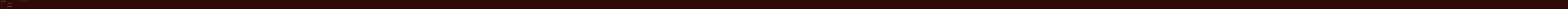

--- FILE ---
content_type: text/html; charset=UTF-8
request_url: https://dirk-haefner.de/termin/koro-konzert-berlin/
body_size: 16226
content:
<!DOCTYPE html>
<html class="no-js" lang="de">
<head>
<meta charset="UTF-8">
<meta name="viewport" content="width=device-width, initial-scale=1.0">
<link rel="pingback" href="https://dirk-haefner.de/xmlrpc.php">
<meta name='robots' content='index, follow, max-image-preview:large, max-snippet:-1, max-video-preview:-1' />

	<!-- This site is optimized with the Yoast SEO plugin v26.7 - https://yoast.com/wordpress/plugins/seo/ -->
	<title>Koro Konzert - Berlin - Dirk Häfner</title>
	<link rel="canonical" href="https://dirk-haefner.de/termin/koro-konzert-berlin/" />
	<meta property="og:locale" content="de_DE" />
	<meta property="og:type" content="article" />
	<meta property="og:title" content="Koro Konzert - Berlin - Dirk Häfner" />
	<meta property="og:url" content="https://dirk-haefner.de/termin/koro-konzert-berlin/" />
	<meta property="og:site_name" content="Dirk Häfner" />
	<meta name="twitter:card" content="summary_large_image" />
	<script type="application/ld+json" class="yoast-schema-graph">{"@context":"https://schema.org","@graph":[{"@type":"WebPage","@id":"https://dirk-haefner.de/termin/koro-konzert-berlin/","url":"https://dirk-haefner.de/termin/koro-konzert-berlin/","name":"Koro Konzert - Berlin - Dirk Häfner","isPartOf":{"@id":"https://dirk-haefner.de/#website"},"datePublished":"2020-08-10T19:23:57+00:00","inLanguage":"de","potentialAction":[{"@type":"ReadAction","target":["https://dirk-haefner.de/termin/koro-konzert-berlin/"]}]},{"@type":"WebSite","@id":"https://dirk-haefner.de/#website","url":"https://dirk-haefner.de/","name":"Dirk Häfner","description":"Dirk Häfner ist Musiker, Komponist und Gitarrist.","potentialAction":[{"@type":"SearchAction","target":{"@type":"EntryPoint","urlTemplate":"https://dirk-haefner.de/?s={search_term_string}"},"query-input":{"@type":"PropertyValueSpecification","valueRequired":true,"valueName":"search_term_string"}}],"inLanguage":"de"}]}</script>
	<!-- / Yoast SEO plugin. -->


<link rel="alternate" type="application/rss+xml" title="Dirk Häfner &raquo; Feed" href="https://dirk-haefner.de/feed/" />
<link rel="alternate" type="application/rss+xml" title="Dirk Häfner &raquo; Kommentar-Feed" href="https://dirk-haefner.de/comments/feed/" />
<link rel="alternate" title="oEmbed (JSON)" type="application/json+oembed" href="https://dirk-haefner.de/wp-json/oembed/1.0/embed?url=https%3A%2F%2Fdirk-haefner.de%2Ftermin%2Fkoro-konzert-berlin%2F" />
<link rel="alternate" title="oEmbed (XML)" type="text/xml+oembed" href="https://dirk-haefner.de/wp-json/oembed/1.0/embed?url=https%3A%2F%2Fdirk-haefner.de%2Ftermin%2Fkoro-konzert-berlin%2F&#038;format=xml" />
<style id='wp-img-auto-sizes-contain-inline-css' type='text/css'>
img:is([sizes=auto i],[sizes^="auto," i]){contain-intrinsic-size:3000px 1500px}
/*# sourceURL=wp-img-auto-sizes-contain-inline-css */
</style>
<style id='wp-emoji-styles-inline-css' type='text/css'>

	img.wp-smiley, img.emoji {
		display: inline !important;
		border: none !important;
		box-shadow: none !important;
		height: 1em !important;
		width: 1em !important;
		margin: 0 0.07em !important;
		vertical-align: -0.1em !important;
		background: none !important;
		padding: 0 !important;
	}
/*# sourceURL=wp-emoji-styles-inline-css */
</style>
<style id='wp-block-library-inline-css' type='text/css'>
:root{--wp-block-synced-color:#7a00df;--wp-block-synced-color--rgb:122,0,223;--wp-bound-block-color:var(--wp-block-synced-color);--wp-editor-canvas-background:#ddd;--wp-admin-theme-color:#007cba;--wp-admin-theme-color--rgb:0,124,186;--wp-admin-theme-color-darker-10:#006ba1;--wp-admin-theme-color-darker-10--rgb:0,107,160.5;--wp-admin-theme-color-darker-20:#005a87;--wp-admin-theme-color-darker-20--rgb:0,90,135;--wp-admin-border-width-focus:2px}@media (min-resolution:192dpi){:root{--wp-admin-border-width-focus:1.5px}}.wp-element-button{cursor:pointer}:root .has-very-light-gray-background-color{background-color:#eee}:root .has-very-dark-gray-background-color{background-color:#313131}:root .has-very-light-gray-color{color:#eee}:root .has-very-dark-gray-color{color:#313131}:root .has-vivid-green-cyan-to-vivid-cyan-blue-gradient-background{background:linear-gradient(135deg,#00d084,#0693e3)}:root .has-purple-crush-gradient-background{background:linear-gradient(135deg,#34e2e4,#4721fb 50%,#ab1dfe)}:root .has-hazy-dawn-gradient-background{background:linear-gradient(135deg,#faaca8,#dad0ec)}:root .has-subdued-olive-gradient-background{background:linear-gradient(135deg,#fafae1,#67a671)}:root .has-atomic-cream-gradient-background{background:linear-gradient(135deg,#fdd79a,#004a59)}:root .has-nightshade-gradient-background{background:linear-gradient(135deg,#330968,#31cdcf)}:root .has-midnight-gradient-background{background:linear-gradient(135deg,#020381,#2874fc)}:root{--wp--preset--font-size--normal:16px;--wp--preset--font-size--huge:42px}.has-regular-font-size{font-size:1em}.has-larger-font-size{font-size:2.625em}.has-normal-font-size{font-size:var(--wp--preset--font-size--normal)}.has-huge-font-size{font-size:var(--wp--preset--font-size--huge)}.has-text-align-center{text-align:center}.has-text-align-left{text-align:left}.has-text-align-right{text-align:right}.has-fit-text{white-space:nowrap!important}#end-resizable-editor-section{display:none}.aligncenter{clear:both}.items-justified-left{justify-content:flex-start}.items-justified-center{justify-content:center}.items-justified-right{justify-content:flex-end}.items-justified-space-between{justify-content:space-between}.screen-reader-text{border:0;clip-path:inset(50%);height:1px;margin:-1px;overflow:hidden;padding:0;position:absolute;width:1px;word-wrap:normal!important}.screen-reader-text:focus{background-color:#ddd;clip-path:none;color:#444;display:block;font-size:1em;height:auto;left:5px;line-height:normal;padding:15px 23px 14px;text-decoration:none;top:5px;width:auto;z-index:100000}html :where(.has-border-color){border-style:solid}html :where([style*=border-top-color]){border-top-style:solid}html :where([style*=border-right-color]){border-right-style:solid}html :where([style*=border-bottom-color]){border-bottom-style:solid}html :where([style*=border-left-color]){border-left-style:solid}html :where([style*=border-width]){border-style:solid}html :where([style*=border-top-width]){border-top-style:solid}html :where([style*=border-right-width]){border-right-style:solid}html :where([style*=border-bottom-width]){border-bottom-style:solid}html :where([style*=border-left-width]){border-left-style:solid}html :where(img[class*=wp-image-]){height:auto;max-width:100%}:where(figure){margin:0 0 1em}html :where(.is-position-sticky){--wp-admin--admin-bar--position-offset:var(--wp-admin--admin-bar--height,0px)}@media screen and (max-width:600px){html :where(.is-position-sticky){--wp-admin--admin-bar--position-offset:0px}}

/*# sourceURL=wp-block-library-inline-css */
</style><style id='global-styles-inline-css' type='text/css'>
:root{--wp--preset--aspect-ratio--square: 1;--wp--preset--aspect-ratio--4-3: 4/3;--wp--preset--aspect-ratio--3-4: 3/4;--wp--preset--aspect-ratio--3-2: 3/2;--wp--preset--aspect-ratio--2-3: 2/3;--wp--preset--aspect-ratio--16-9: 16/9;--wp--preset--aspect-ratio--9-16: 9/16;--wp--preset--color--black: #000000;--wp--preset--color--cyan-bluish-gray: #abb8c3;--wp--preset--color--white: #ffffff;--wp--preset--color--pale-pink: #f78da7;--wp--preset--color--vivid-red: #cf2e2e;--wp--preset--color--luminous-vivid-orange: #ff6900;--wp--preset--color--luminous-vivid-amber: #fcb900;--wp--preset--color--light-green-cyan: #7bdcb5;--wp--preset--color--vivid-green-cyan: #00d084;--wp--preset--color--pale-cyan-blue: #8ed1fc;--wp--preset--color--vivid-cyan-blue: #0693e3;--wp--preset--color--vivid-purple: #9b51e0;--wp--preset--gradient--vivid-cyan-blue-to-vivid-purple: linear-gradient(135deg,rgb(6,147,227) 0%,rgb(155,81,224) 100%);--wp--preset--gradient--light-green-cyan-to-vivid-green-cyan: linear-gradient(135deg,rgb(122,220,180) 0%,rgb(0,208,130) 100%);--wp--preset--gradient--luminous-vivid-amber-to-luminous-vivid-orange: linear-gradient(135deg,rgb(252,185,0) 0%,rgb(255,105,0) 100%);--wp--preset--gradient--luminous-vivid-orange-to-vivid-red: linear-gradient(135deg,rgb(255,105,0) 0%,rgb(207,46,46) 100%);--wp--preset--gradient--very-light-gray-to-cyan-bluish-gray: linear-gradient(135deg,rgb(238,238,238) 0%,rgb(169,184,195) 100%);--wp--preset--gradient--cool-to-warm-spectrum: linear-gradient(135deg,rgb(74,234,220) 0%,rgb(151,120,209) 20%,rgb(207,42,186) 40%,rgb(238,44,130) 60%,rgb(251,105,98) 80%,rgb(254,248,76) 100%);--wp--preset--gradient--blush-light-purple: linear-gradient(135deg,rgb(255,206,236) 0%,rgb(152,150,240) 100%);--wp--preset--gradient--blush-bordeaux: linear-gradient(135deg,rgb(254,205,165) 0%,rgb(254,45,45) 50%,rgb(107,0,62) 100%);--wp--preset--gradient--luminous-dusk: linear-gradient(135deg,rgb(255,203,112) 0%,rgb(199,81,192) 50%,rgb(65,88,208) 100%);--wp--preset--gradient--pale-ocean: linear-gradient(135deg,rgb(255,245,203) 0%,rgb(182,227,212) 50%,rgb(51,167,181) 100%);--wp--preset--gradient--electric-grass: linear-gradient(135deg,rgb(202,248,128) 0%,rgb(113,206,126) 100%);--wp--preset--gradient--midnight: linear-gradient(135deg,rgb(2,3,129) 0%,rgb(40,116,252) 100%);--wp--preset--font-size--small: 13px;--wp--preset--font-size--medium: 20px;--wp--preset--font-size--large: 36px;--wp--preset--font-size--x-large: 42px;--wp--preset--spacing--20: 0.44rem;--wp--preset--spacing--30: 0.67rem;--wp--preset--spacing--40: 1rem;--wp--preset--spacing--50: 1.5rem;--wp--preset--spacing--60: 2.25rem;--wp--preset--spacing--70: 3.38rem;--wp--preset--spacing--80: 5.06rem;--wp--preset--shadow--natural: 6px 6px 9px rgba(0, 0, 0, 0.2);--wp--preset--shadow--deep: 12px 12px 50px rgba(0, 0, 0, 0.4);--wp--preset--shadow--sharp: 6px 6px 0px rgba(0, 0, 0, 0.2);--wp--preset--shadow--outlined: 6px 6px 0px -3px rgb(255, 255, 255), 6px 6px rgb(0, 0, 0);--wp--preset--shadow--crisp: 6px 6px 0px rgb(0, 0, 0);}:where(.is-layout-flex){gap: 0.5em;}:where(.is-layout-grid){gap: 0.5em;}body .is-layout-flex{display: flex;}.is-layout-flex{flex-wrap: wrap;align-items: center;}.is-layout-flex > :is(*, div){margin: 0;}body .is-layout-grid{display: grid;}.is-layout-grid > :is(*, div){margin: 0;}:where(.wp-block-columns.is-layout-flex){gap: 2em;}:where(.wp-block-columns.is-layout-grid){gap: 2em;}:where(.wp-block-post-template.is-layout-flex){gap: 1.25em;}:where(.wp-block-post-template.is-layout-grid){gap: 1.25em;}.has-black-color{color: var(--wp--preset--color--black) !important;}.has-cyan-bluish-gray-color{color: var(--wp--preset--color--cyan-bluish-gray) !important;}.has-white-color{color: var(--wp--preset--color--white) !important;}.has-pale-pink-color{color: var(--wp--preset--color--pale-pink) !important;}.has-vivid-red-color{color: var(--wp--preset--color--vivid-red) !important;}.has-luminous-vivid-orange-color{color: var(--wp--preset--color--luminous-vivid-orange) !important;}.has-luminous-vivid-amber-color{color: var(--wp--preset--color--luminous-vivid-amber) !important;}.has-light-green-cyan-color{color: var(--wp--preset--color--light-green-cyan) !important;}.has-vivid-green-cyan-color{color: var(--wp--preset--color--vivid-green-cyan) !important;}.has-pale-cyan-blue-color{color: var(--wp--preset--color--pale-cyan-blue) !important;}.has-vivid-cyan-blue-color{color: var(--wp--preset--color--vivid-cyan-blue) !important;}.has-vivid-purple-color{color: var(--wp--preset--color--vivid-purple) !important;}.has-black-background-color{background-color: var(--wp--preset--color--black) !important;}.has-cyan-bluish-gray-background-color{background-color: var(--wp--preset--color--cyan-bluish-gray) !important;}.has-white-background-color{background-color: var(--wp--preset--color--white) !important;}.has-pale-pink-background-color{background-color: var(--wp--preset--color--pale-pink) !important;}.has-vivid-red-background-color{background-color: var(--wp--preset--color--vivid-red) !important;}.has-luminous-vivid-orange-background-color{background-color: var(--wp--preset--color--luminous-vivid-orange) !important;}.has-luminous-vivid-amber-background-color{background-color: var(--wp--preset--color--luminous-vivid-amber) !important;}.has-light-green-cyan-background-color{background-color: var(--wp--preset--color--light-green-cyan) !important;}.has-vivid-green-cyan-background-color{background-color: var(--wp--preset--color--vivid-green-cyan) !important;}.has-pale-cyan-blue-background-color{background-color: var(--wp--preset--color--pale-cyan-blue) !important;}.has-vivid-cyan-blue-background-color{background-color: var(--wp--preset--color--vivid-cyan-blue) !important;}.has-vivid-purple-background-color{background-color: var(--wp--preset--color--vivid-purple) !important;}.has-black-border-color{border-color: var(--wp--preset--color--black) !important;}.has-cyan-bluish-gray-border-color{border-color: var(--wp--preset--color--cyan-bluish-gray) !important;}.has-white-border-color{border-color: var(--wp--preset--color--white) !important;}.has-pale-pink-border-color{border-color: var(--wp--preset--color--pale-pink) !important;}.has-vivid-red-border-color{border-color: var(--wp--preset--color--vivid-red) !important;}.has-luminous-vivid-orange-border-color{border-color: var(--wp--preset--color--luminous-vivid-orange) !important;}.has-luminous-vivid-amber-border-color{border-color: var(--wp--preset--color--luminous-vivid-amber) !important;}.has-light-green-cyan-border-color{border-color: var(--wp--preset--color--light-green-cyan) !important;}.has-vivid-green-cyan-border-color{border-color: var(--wp--preset--color--vivid-green-cyan) !important;}.has-pale-cyan-blue-border-color{border-color: var(--wp--preset--color--pale-cyan-blue) !important;}.has-vivid-cyan-blue-border-color{border-color: var(--wp--preset--color--vivid-cyan-blue) !important;}.has-vivid-purple-border-color{border-color: var(--wp--preset--color--vivid-purple) !important;}.has-vivid-cyan-blue-to-vivid-purple-gradient-background{background: var(--wp--preset--gradient--vivid-cyan-blue-to-vivid-purple) !important;}.has-light-green-cyan-to-vivid-green-cyan-gradient-background{background: var(--wp--preset--gradient--light-green-cyan-to-vivid-green-cyan) !important;}.has-luminous-vivid-amber-to-luminous-vivid-orange-gradient-background{background: var(--wp--preset--gradient--luminous-vivid-amber-to-luminous-vivid-orange) !important;}.has-luminous-vivid-orange-to-vivid-red-gradient-background{background: var(--wp--preset--gradient--luminous-vivid-orange-to-vivid-red) !important;}.has-very-light-gray-to-cyan-bluish-gray-gradient-background{background: var(--wp--preset--gradient--very-light-gray-to-cyan-bluish-gray) !important;}.has-cool-to-warm-spectrum-gradient-background{background: var(--wp--preset--gradient--cool-to-warm-spectrum) !important;}.has-blush-light-purple-gradient-background{background: var(--wp--preset--gradient--blush-light-purple) !important;}.has-blush-bordeaux-gradient-background{background: var(--wp--preset--gradient--blush-bordeaux) !important;}.has-luminous-dusk-gradient-background{background: var(--wp--preset--gradient--luminous-dusk) !important;}.has-pale-ocean-gradient-background{background: var(--wp--preset--gradient--pale-ocean) !important;}.has-electric-grass-gradient-background{background: var(--wp--preset--gradient--electric-grass) !important;}.has-midnight-gradient-background{background: var(--wp--preset--gradient--midnight) !important;}.has-small-font-size{font-size: var(--wp--preset--font-size--small) !important;}.has-medium-font-size{font-size: var(--wp--preset--font-size--medium) !important;}.has-large-font-size{font-size: var(--wp--preset--font-size--large) !important;}.has-x-large-font-size{font-size: var(--wp--preset--font-size--x-large) !important;}
/*# sourceURL=global-styles-inline-css */
</style>

<style id='classic-theme-styles-inline-css' type='text/css'>
/*! This file is auto-generated */
.wp-block-button__link{color:#fff;background-color:#32373c;border-radius:9999px;box-shadow:none;text-decoration:none;padding:calc(.667em + 2px) calc(1.333em + 2px);font-size:1.125em}.wp-block-file__button{background:#32373c;color:#fff;text-decoration:none}
/*# sourceURL=/wp-includes/css/classic-themes.min.css */
</style>
<link rel='stylesheet' id='x-stack-css' href='https://dirk-haefner.de/wp-content/themes/pro/framework/dist/css/site/stacks/ethos.css?ver=6.4.1' type='text/css' media='all' />
<link rel='stylesheet' id='x-child-css' href='https://dirk-haefner.de/wp-content/themes/pro-child/style.css?ver=6.4.1' type='text/css' media='all' />
<link rel='stylesheet' id='the-grid-css' href='https://dirk-haefner.de/wp-content/plugins/the-grid/frontend/assets/css/the-grid.min.css?ver=2.8.0' type='text/css' media='all' />
<style id='the-grid-inline-css' type='text/css'>
.tolb-holder{background:rgba(0,0,0,0.8)}.tolb-holder .tolb-close,.tolb-holder .tolb-title,.tolb-holder .tolb-counter,.tolb-holder .tolb-next i,.tolb-holder .tolb-prev i{color:#ffffff}.tolb-holder .tolb-load{border-color:rgba(1,0,0,0.2);border-left:3px solid #ffffff}
.to-heart-icon,.to-heart-icon svg,.to-post-like,.to-post-like .to-like-count{position:relative;display:inline-block}.to-post-like{width:auto;cursor:pointer;font-weight:400}.to-heart-icon{float:left;margin:0 4px 0 0}.to-heart-icon svg{overflow:visible;width:15px;height:14px}.to-heart-icon g{-webkit-transform:scale(1);transform:scale(1)}.to-heart-icon path{-webkit-transform:scale(1);transform:scale(1);transition:fill .4s ease,stroke .4s ease}.no-liked .to-heart-icon path{fill:#999;stroke:#999}.empty-heart .to-heart-icon path{fill:transparent!important;stroke:#999}.liked .to-heart-icon path,.to-heart-icon svg:hover path{fill:#ff6863!important;stroke:#ff6863!important}@keyframes heartBeat{0%{transform:scale(1)}20%{transform:scale(.8)}30%{transform:scale(.95)}45%{transform:scale(.75)}50%{transform:scale(.85)}100%{transform:scale(.9)}}@-webkit-keyframes heartBeat{0%,100%,50%{-webkit-transform:scale(1)}20%{-webkit-transform:scale(.8)}30%{-webkit-transform:scale(.95)}45%{-webkit-transform:scale(.75)}}.heart-pulse g{-webkit-animation-name:heartBeat;animation-name:heartBeat;-webkit-animation-duration:1s;animation-duration:1s;-webkit-animation-iteration-count:infinite;animation-iteration-count:infinite;-webkit-transform-origin:50% 50%;transform-origin:50% 50%}.to-post-like a{color:inherit!important;fill:inherit!important;stroke:inherit!important}
/*# sourceURL=the-grid-inline-css */
</style>
<style id='cs-inline-css' type='text/css'>
@media (min-width:1200px){.x-hide-xl{display:none !important;}}@media (min-width:979px) and (max-width:1199.98px){.x-hide-lg{display:none !important;}}@media (min-width:767px) and (max-width:978.98px){.x-hide-md{display:none !important;}}@media (min-width:480px) and (max-width:766.98px){.x-hide-sm{display:none !important;}}@media (max-width:479.98px){.x-hide-xs{display:none !important;}} a,h1 a:hover,h2 a:hover,h3 a:hover,h4 a:hover,h5 a:hover,h6 a:hover,.x-breadcrumb-wrap a:hover,.x-comment-author a:hover,.x-comment-time:hover,.p-meta > span > a:hover,.format-link .link a:hover,.x-main .widget ul li a:hover,.x-main .widget ol li a:hover,.x-main .widget_tag_cloud .tagcloud a:hover,.x-sidebar .widget ul li a:hover,.x-sidebar .widget ol li a:hover,.x-sidebar .widget_tag_cloud .tagcloud a:hover,.x-portfolio .entry-extra .x-ul-tags li a:hover{color:rgba(255,255,255,0.5);}a:hover{color:rgb(255,255,255);}a.x-img-thumbnail:hover{border-color:rgba(255,255,255,0.5);}.x-main{width:72%;}.x-sidebar{width:calc( 100% - 72%);}.x-post-slider-archive-active .x-container.main:not(.x-row):not(.x-grid):before{top:0;}.x-content-sidebar-active .x-container.main:not(.x-row):not(.x-grid):before{right:calc( 100% - 72%);}.x-sidebar-content-active .x-container.main:not(.x-row):not(.x-grid):before{left:calc( 100% - 72%);}.x-full-width-active .x-container.main:not(.x-row):not(.x-grid):before{left:-5000em;}.h-landmark,.x-main .h-widget,.x-main .h-widget a.rsswidget,.x-main .h-widget a.rsswidget:hover,.x-main .widget.widget_pages .current_page_item a,.x-main .widget.widget_nav_menu .current-menu-item a,.x-main .widget.widget_pages .current_page_item a:hover,.x-main .widget.widget_nav_menu .current-menu-item a:hover,.x-sidebar .h-widget,.x-sidebar .h-widget a.rsswidget,.x-sidebar .h-widget a.rsswidget:hover,.x-sidebar .widget.widget_pages .current_page_item a,.x-sidebar .widget.widget_nav_menu .current-menu-item a,.x-sidebar .widget.widget_pages .current_page_item a:hover,.x-sidebar .widget.widget_nav_menu .current-menu-item a:hover{color:rgb(255,255,255);}.x-main .widget,.x-main .widget a,.x-main .widget ul li a,.x-main .widget ol li a,.x-main .widget_tag_cloud .tagcloud a,.x-main .widget_product_tag_cloud .tagcloud a,.x-main .widget a:hover,.x-main .widget ul li a:hover,.x-main .widget ol li a:hover,.x-main .widget_tag_cloud .tagcloud a:hover,.x-main .widget_product_tag_cloud .tagcloud a:hover,.x-main .widget_shopping_cart .buttons .button,.x-main .widget_price_filter .price_slider_amount .button,.x-sidebar .widget,.x-sidebar .widget a,.x-sidebar .widget ul li a,.x-sidebar .widget ol li a,.x-sidebar .widget_tag_cloud .tagcloud a,.x-sidebar .widget_product_tag_cloud .tagcloud a,.x-sidebar .widget a:hover,.x-sidebar .widget ul li a:hover,.x-sidebar .widget ol li a:hover,.x-sidebar .widget_tag_cloud .tagcloud a:hover,.x-sidebar .widget_product_tag_cloud .tagcloud a:hover,.x-sidebar .widget_shopping_cart .buttons .button,.x-sidebar .widget_price_filter .price_slider_amount .button{color:rgb(255,255,255);}.x-main .h-widget,.x-main .widget.widget_pages .current_page_item,.x-main .widget.widget_nav_menu .current-menu-item,.x-sidebar .h-widget,.x-sidebar .widget.widget_pages .current_page_item,.x-sidebar .widget.widget_nav_menu .current-menu-item{border-color:rgb(255,255,255);}.x-post-slider{height:425px;}.archive .x-post-slider{height:425px;}.x-post-slider .x-post-slider-entry{padding-bottom:425px;}.archive .x-post-slider .x-post-slider-entry{padding-bottom:425px;}.format-link .link a,.x-portfolio .entry-extra .x-ul-tags li a{color:rgb(255,255,255);}.p-meta > span > a,.x-nav-articles a,.entry-top-navigation .entry-parent,.option-set .x-index-filters,.option-set .x-portfolio-filters,.option-set .x-index-filters-menu >li >a:hover,.option-set .x-index-filters-menu >li >a.selected,.option-set .x-portfolio-filters-menu > li > a:hover,.option-set .x-portfolio-filters-menu > li > a.selected{color:rgb(255,255,255);}.x-nav-articles a,.entry-top-navigation .entry-parent,.option-set .x-index-filters,.option-set .x-portfolio-filters,.option-set .x-index-filters i,.option-set .x-portfolio-filters i{border-color:rgb(255,255,255);}.x-nav-articles a:hover,.entry-top-navigation .entry-parent:hover,.option-set .x-index-filters:hover i,.option-set .x-portfolio-filters:hover i{background-color:rgb(255,255,255);}@media (max-width:978.98px){.x-content-sidebar-active .x-container.main:not(.x-row):not(.x-grid):before,.x-sidebar-content-active .x-container.main:not(.x-row):not(.x-grid):before{left:-5000em;}body .x-main .widget,body .x-main .widget a,body .x-main .widget a:hover,body .x-main .widget ul li a,body .x-main .widget ol li a,body .x-main .widget ul li a:hover,body .x-main .widget ol li a:hover,body .x-sidebar .widget,body .x-sidebar .widget a,body .x-sidebar .widget a:hover,body .x-sidebar .widget ul li a,body .x-sidebar .widget ol li a,body .x-sidebar .widget ul li a:hover,body .x-sidebar .widget ol li a:hover{color:rgb(255,255,255);}body .x-main .h-widget,body .x-main .widget.widget_pages .current_page_item a,body .x-main .widget.widget_nav_menu .current-menu-item a,body .x-main .widget.widget_pages .current_page_item a:hover,body .x-main .widget.widget_nav_menu .current-menu-item a:hover,body .x-sidebar .h-widget,body .x-sidebar .widget.widget_pages .current_page_item a,body .x-sidebar .widget.widget_nav_menu .current-menu-item a,body .x-sidebar .widget.widget_pages .current_page_item a:hover,body .x-sidebar .widget.widget_nav_menu .current-menu-item a:hover{color:rgb(255,255,255);}body .x-main .h-widget,body .x-main .widget.widget_pages .current_page_item,body .x-main .widget.widget_nav_menu .current-menu-item,body .x-sidebar .h-widget,body .x-sidebar .widget.widget_pages .current_page_item,body .x-sidebar .widget.widget_nav_menu .current-menu-item{border-color:rgb(255,255,255);}}@media (max-width:766.98px){.x-post-slider,.archive .x-post-slider{height:auto !important;}.x-post-slider .x-post-slider-entry,.archive .x-post-slider .x-post-slider-entry{padding-bottom:65% !important;}}html{font-size:14px;}@media (min-width:479px){html{font-size:14px;}}@media (min-width:766px){html{font-size:14px;}}@media (min-width:978px){html{font-size:14px;}}@media (min-width:1199px){html{font-size:14px;}}body{font-style:normal;font-weight:400;color:rgb(255,255,255);background-color:#300a09;}.w-b{font-weight:400 !important;}h1,h2,h3,h4,h5,h6,.h1,.h2,.h3,.h4,.h5,.h6{font-family:inherit;font-style:normal;font-weight:700;}h1,.h1{letter-spacing:-0.035em;}h2,.h2{letter-spacing:-0.035em;}h3,.h3{letter-spacing:-0.035em;}h4,.h4{letter-spacing:-0.035em;}h5,.h5{letter-spacing:-0.035em;}h6,.h6{letter-spacing:-0.035em;}.w-h{font-weight:700 !important;}.x-container.width{width:90%;}.x-container.max{max-width:1200px;}.x-bar-content.x-container.width{flex-basis:90%;}.x-main.full{float:none;display:block;width:auto;}@media (max-width:978.98px){.x-main.full,.x-main.left,.x-main.right,.x-sidebar.left,.x-sidebar.right{float:none;display:block;width:auto !important;}}.entry-header,.entry-content{font-size:1rem;}body,input,button,select,textarea{font-family:inherit;}h1,h2,h3,h4,h5,h6,.h1,.h2,.h3,.h4,.h5,.h6,h1 a,h2 a,h3 a,h4 a,h5 a,h6 a,.h1 a,.h2 a,.h3 a,.h4 a,.h5 a,.h6 a,blockquote{color:rgb(255,255,255);}.cfc-h-tx{color:rgb(255,255,255) !important;}.cfc-h-bd{border-color:rgb(255,255,255) !important;}.cfc-h-bg{background-color:rgb(255,255,255) !important;}.cfc-b-tx{color:rgb(255,255,255) !important;}.cfc-b-bd{border-color:rgb(255,255,255) !important;}.cfc-b-bg{background-color:rgb(255,255,255) !important;}.x-btn,.button,[type="submit"]{color:#300a09;border-color:rgb(93,78,78);background-color:rgb(93,78,78);text-shadow:0 0.075em 0.075em rgba(0,0,0,0.5);border-radius:0.25em;}.x-btn:hover,.button:hover,[type="submit"]:hover{color:#300a09;border-color:rgba(93,78,78,0.8);background-color:rgba(93,78,78,0.8);text-shadow:0 0.075em 0.075em rgba(0,0,0,0.5);}.x-btn.x-btn-real,.x-btn.x-btn-real:hover{margin-bottom:0.25em;text-shadow:0 0.075em 0.075em rgba(0,0,0,0.65);}.x-btn.x-btn-real{box-shadow:0 0.25em 0 0 #a71000,0 4px 9px rgba(0,0,0,0.75);}.x-btn.x-btn-real:hover{box-shadow:0 0.25em 0 0 #a71000,0 4px 9px rgba(0,0,0,0.75);}.x-btn.x-btn-flat,.x-btn.x-btn-flat:hover{margin-bottom:0;text-shadow:0 0.075em 0.075em rgba(0,0,0,0.65);box-shadow:none;}.x-btn.x-btn-transparent,.x-btn.x-btn-transparent:hover{margin-bottom:0;border-width:3px;text-shadow:none;text-transform:uppercase;background-color:transparent;box-shadow:none;}.bg .mejs-container,.x-video .mejs-container{position:unset !important;} @font-face{font-family:'FontAwesomePro';font-style:normal;font-weight:900;font-display:block;src:url('https://dirk-haefner.de/wp-content/themes/pro/cornerstone/assets/fonts/fa-solid-900.woff2?ver=6.4.2') format('woff2'),url('https://dirk-haefner.de/wp-content/themes/pro/cornerstone/assets/fonts/fa-solid-900.ttf?ver=6.4.2') format('truetype');}[data-x-fa-pro-icon]{font-family:"FontAwesomePro" !important;}[data-x-fa-pro-icon]:before{content:attr(data-x-fa-pro-icon);}[data-x-icon],[data-x-icon-o],[data-x-icon-l],[data-x-icon-s],[data-x-icon-b],[data-x-icon-sr],[data-x-icon-ss],[data-x-icon-sl],[data-x-fa-pro-icon],[class*="cs-fa-"]{display:inline-block;font-style:normal;font-weight:400;text-decoration:inherit;text-rendering:auto;-webkit-font-smoothing:antialiased;-moz-osx-font-smoothing:grayscale;}[data-x-icon].left,[data-x-icon-o].left,[data-x-icon-l].left,[data-x-icon-s].left,[data-x-icon-b].left,[data-x-icon-sr].left,[data-x-icon-ss].left,[data-x-icon-sl].left,[data-x-fa-pro-icon].left,[class*="cs-fa-"].left{margin-right:0.5em;}[data-x-icon].right,[data-x-icon-o].right,[data-x-icon-l].right,[data-x-icon-s].right,[data-x-icon-b].right,[data-x-icon-sr].right,[data-x-icon-ss].right,[data-x-icon-sl].right,[data-x-fa-pro-icon].right,[class*="cs-fa-"].right{margin-left:0.5em;}[data-x-icon]:before,[data-x-icon-o]:before,[data-x-icon-l]:before,[data-x-icon-s]:before,[data-x-icon-b]:before,[data-x-icon-sr]:before,[data-x-icon-ss]:before,[data-x-icon-sl]:before,[data-x-fa-pro-icon]:before,[class*="cs-fa-"]:before{line-height:1;}@font-face{font-family:'FontAwesome';font-style:normal;font-weight:900;font-display:block;src:url('https://dirk-haefner.de/wp-content/themes/pro/cornerstone/assets/fonts/fa-solid-900.woff2?ver=6.4.2') format('woff2'),url('https://dirk-haefner.de/wp-content/themes/pro/cornerstone/assets/fonts/fa-solid-900.ttf?ver=6.4.2') format('truetype');}[data-x-icon],[data-x-icon-s],[data-x-icon][class*="cs-fa-"]{font-family:"FontAwesome" !important;font-weight:900;}[data-x-icon]:before,[data-x-icon][class*="cs-fa-"]:before{content:attr(data-x-icon);}[data-x-icon-s]:before{content:attr(data-x-icon-s);}@font-face{font-family:'FontAwesomeRegular';font-style:normal;font-weight:400;font-display:block;src:url('https://dirk-haefner.de/wp-content/themes/pro/cornerstone/assets/fonts/fa-regular-400.woff2?ver=6.4.2') format('woff2'),url('https://dirk-haefner.de/wp-content/themes/pro/cornerstone/assets/fonts/fa-regular-400.ttf?ver=6.4.2') format('truetype');}@font-face{font-family:'FontAwesomePro';font-style:normal;font-weight:400;font-display:block;src:url('https://dirk-haefner.de/wp-content/themes/pro/cornerstone/assets/fonts/fa-regular-400.woff2?ver=6.4.2') format('woff2'),url('https://dirk-haefner.de/wp-content/themes/pro/cornerstone/assets/fonts/fa-regular-400.ttf?ver=6.4.2') format('truetype');}[data-x-icon-o]{font-family:"FontAwesomeRegular" !important;}[data-x-icon-o]:before{content:attr(data-x-icon-o);}@font-face{font-family:'FontAwesomeLight';font-style:normal;font-weight:300;font-display:block;src:url('https://dirk-haefner.de/wp-content/themes/pro/cornerstone/assets/fonts/fa-light-300.woff2?ver=6.4.2') format('woff2'),url('https://dirk-haefner.de/wp-content/themes/pro/cornerstone/assets/fonts/fa-light-300.ttf?ver=6.4.2') format('truetype');}@font-face{font-family:'FontAwesomePro';font-style:normal;font-weight:300;font-display:block;src:url('https://dirk-haefner.de/wp-content/themes/pro/cornerstone/assets/fonts/fa-light-300.woff2?ver=6.4.2') format('woff2'),url('https://dirk-haefner.de/wp-content/themes/pro/cornerstone/assets/fonts/fa-light-300.ttf?ver=6.4.2') format('truetype');}[data-x-icon-l]{font-family:"FontAwesomeLight" !important;font-weight:300;}[data-x-icon-l]:before{content:attr(data-x-icon-l);}@font-face{font-family:'FontAwesomeBrands';font-style:normal;font-weight:normal;font-display:block;src:url('https://dirk-haefner.de/wp-content/themes/pro/cornerstone/assets/fonts/fa-brands-400.woff2?ver=6.4.2') format('woff2'),url('https://dirk-haefner.de/wp-content/themes/pro/cornerstone/assets/fonts/fa-brands-400.ttf?ver=6.4.2') format('truetype');}[data-x-icon-b]{font-family:"FontAwesomeBrands" !important;}[data-x-icon-b]:before{content:attr(data-x-icon-b);}.widget.widget_rss li .rsswidget:before{content:"\f35d";padding-right:0.4em;font-family:"FontAwesome";} .mxk-0.x-bar{height:6em;}.mxk-0 .x-bar-content{flex-direction:row;justify-content:center;height:6em;}.mxk-0.x-bar-space{height:6em;}.mxk-1.x-bar{border-top-width:0;border-right-width:0;border-bottom-width:0;border-left-width:0;font-size:16px;background-color:#300a09;z-index:9999;}.mxk-1 .x-bar-content{align-items:center;flex-grow:0;flex-shrink:1;flex-basis:100%;}.mxk-1.x-bar-outer-spacers:after,.mxk-1.x-bar-outer-spacers:before{flex-basis:2rem;width:2rem!important;height:2rem;}.mxk-1.x-bar-space{font-size:16px;}.mxk-2.x-bar{width:300px;}.mxk-2 .x-bar-content{flex-direction:column;justify-content:space-between;width:300px;}.mxk-2.x-bar-space{width:300px;flex-basis:300px;}.mxk-3.x-bar-container{flex-direction:row;align-items:center;flex-grow:1;flex-shrink:0;flex-basis:0%;}.mxk-4.x-bar-container{justify-content:space-between;}.mxk-5.x-bar-container{border-top-width:0;border-right-width:0;border-bottom-width:0;border-left-width:0;font-size:1em;z-index:auto;}.mxk-6.x-bar-container{justify-content:flex-end;}.mxk-7.x-bar-container{flex-direction:column;flex-grow:0;flex-shrink:1;flex-basis:auto;margin-top:0px;margin-right:0px;margin-bottom:0px;margin-left:100px;}.mxk-8.x-bar-container{justify-content:flex-start;align-items:flex-start;}.mxk-9.x-bar-container{align-items:flex-end;}.mxk-a.x-image{font-size:1em;border-top-width:0;border-right-width:0;border-bottom-width:0;border-left-width:0;}.mxk-c.x-image{padding-top:0px;padding-right:0px;padding-bottom:45px;padding-left:0px;}.mxk-d.x-anchor {width:3em;height:3em;}.mxk-d.x-anchor .x-anchor-content {justify-content:flex-end;}.mxk-d.x-anchor .x-graphic-icon {font-size:1.25em;}.mxk-d.x-anchor .x-graphic-icon > svg{fill:rgba(0,0,0,1);}.mxk-d.x-anchor:hover .x-graphic-icon > svg,.mxk-d.x-anchor[class*="active"] .x-graphic-icon > svg,[data-x-effect-provider*="colors"]:hover .mxk-d.x-anchor .x-graphic-icon > svg {fill:rgba(0,0,0,0.5);}.mxk-d.x-anchor:hover .x-graphic-icon,.mxk-d.x-anchor[class*="active"] .x-graphic-icon,[data-x-effect-provider*="colors"]:hover .mxk-d.x-anchor .x-graphic-icon {color:rgba(0,0,0,0.5);}.mxk-d.x-anchor .x-toggle {color:rgb(255,255,255);}.mxk-d.x-anchor:hover .x-toggle,.mxk-d.x-anchor[class*="active"] .x-toggle,[data-x-effect-provider*="colors"]:hover .mxk-d.x-anchor .x-toggle {color:rgba(255,255,255,0.5);}.mxk-d.x-anchor .x-toggle-burger {width:10em;margin-top:3em;margin-right:0;margin-bottom:3em;margin-left:0;font-size:3px;}.mxk-d.x-anchor .x-toggle-burger-bun-t {transform:translate3d(0,calc(3em * -1),0);}.mxk-d.x-anchor .x-toggle-burger-bun-b {transform:translate3d(0,3em,0);}.mxk-f.x-anchor {border-top-width:0;border-right-width:0;border-bottom-width:0;border-left-width:0;}.mxk-f.x-anchor .x-anchor-content {flex-direction:row;align-items:center;}.mxk-g.x-anchor {font-size:1em;}.mxk-h.x-anchor {background-color:transparent;}.mxk-h.x-anchor .x-graphic-icon {width:auto;border-top-width:0;border-right-width:0;border-bottom-width:0;border-left-width:0;}.mxk-h.x-anchor .x-graphic-icon > svg{filter:drop-shadow(!0px 0px 0px transparent);}.mxk-h.x-anchor:hover .x-graphic-icon > svg,.mxk-h.x-anchor[class*="active"] .x-graphic-icon > svg,[data-x-effect-provider*="colors"]:hover .mxk-h.x-anchor .x-graphic-icon > svg {filter:drop-shadow(!0px 0px 0px );}.mxk-j.x-anchor {max-width:18em;font-size:calc(16px + 3vmin);}.mxk-j.x-anchor .x-anchor-content {padding-top:20px;padding-right:0px;padding-bottom:20px;padding-left:0px;}.mxk-j.x-anchor .x-anchor-text-primary {color:rgb(255,255,255);}.mxk-j.x-anchor:hover .x-anchor-text-primary,.mxk-j.x-anchor[class*="active"] .x-anchor-text-primary,[data-x-effect-provider*="colors"]:hover .mxk-j.x-anchor .x-anchor-text-primary {color:rgba(255,255,255,0.5);}.mxk-j.x-anchor,.mxk-j.x-anchor :not([data-x-particle]) {transition-duration:222ms;}.mxk-k.x-anchor .x-anchor-content {justify-content:center;}.mxk-m.x-anchor .x-anchor-text-primary {font-family:inherit;font-style:normal;font-weight:600;line-height:1;}.mxk-n.x-anchor .x-anchor-text-primary {font-size:14px;}.mxk-o.x-anchor {width:2.75em;height:2.75em;}.mxk-o.x-anchor .x-graphic-icon > svg{fill:rgb(93,78,78);}.mxk-o.x-anchor:hover .x-graphic-icon > svg,.mxk-o.x-anchor[class*="active"] .x-graphic-icon > svg,[data-x-effect-provider*="colors"]:hover .mxk-o.x-anchor .x-graphic-icon > svg {fill:rgb(255,255,255);}.mxk-o.x-anchor:hover .x-graphic-icon,.mxk-o.x-anchor[class*="active"] .x-graphic-icon,[data-x-effect-provider*="colors"]:hover .mxk-o.x-anchor .x-graphic-icon {color:rgb(255,255,255);}.mxk-p.x-anchor {margin-top:0px;margin-right:5px;margin-bottom:0px;margin-left:5px;}.mxk-p.x-anchor .x-graphic-icon {font-size:40px;}.mxk-q.x-anchor .x-graphic-icon {font-size:34px;}.mxk-r.x-anchor .x-anchor-content {padding-top:0.75em;padding-bottom:0.75em;}.mxk-s.x-anchor .x-anchor-content {padding-right:25px;}.mxk-t.x-anchor .x-anchor-content {padding-left:0em;}.mxk-t.x-anchor .x-anchor-text-primary {color:rgb(93,78,78);}.mxk-t.x-anchor:hover .x-anchor-text-primary,.mxk-t.x-anchor[class*="active"] .x-anchor-text-primary,[data-x-effect-provider*="colors"]:hover .mxk-t.x-anchor .x-anchor-text-primary {color:rgb(255,255,255);}.mxk-u.x-anchor .x-anchor-content {justify-content:flex-start;padding-right:0.75em;padding-left:0.75em;}.mxk-u.x-anchor .x-anchor-text {margin-top:5px;margin-right:auto;margin-bottom:5px;margin-left:5px;}.mxk-u.x-anchor .x-anchor-text-primary {font-size:15px;color:rgba(0,0,0,1);}.mxk-u.x-anchor:hover .x-anchor-text-primary,.mxk-u.x-anchor[class*="active"] .x-anchor-text-primary,[data-x-effect-provider*="colors"]:hover .mxk-u.x-anchor .x-anchor-text-primary {color:rgba(0,0,0,0.5);}.mxk-u.x-anchor .x-anchor-sub-indicator {margin-top:5px;margin-right:5px;margin-bottom:5px;margin-left:5px;font-size:1em;color:rgba(0,0,0,1);}.mxk-u.x-anchor:hover .x-anchor-sub-indicator,.mxk-u.x-anchor[class*="active"] .x-anchor-sub-indicator,[data-x-effect-provider*="colors"]:hover .mxk-u.x-anchor .x-anchor-sub-indicator {color:rgba(0,0,0,0.5);}.mxk-v.x-anchor .x-anchor-content {padding-right:10px;}.mxk-v.x-anchor .x-anchor-text-primary {font-size:11px;}.mxk-w{transition-duration:500ms,0s;transition-timing-function:cubic-bezier(0.400,0.000,0.200,1.000);}.mxk-w .x-modal-content-scroll-area{font-size:16px;padding-top:0;padding-right:calc(1em * 2);padding-bottom:0;padding-left:calc(1em * 2);}.mxk-w:not(.x-active){transition-delay:0s,500ms;}.mxk-w .x-modal-bg{background-color:rgba(0,0,0,0.48);}.mxk-w .x-modal-close{width:calc(1em * 2);height:calc(1em * 2);font-size:1em;color:rgb(255,255,255);}.mxk-w .x-modal-close:focus,.mxk-w .x-modal-close:hover{color:rgba(255,255,255,0.5);}.mxk-w .x-modal-content{display:flex;flex-direction:column;justify-content:center;align-items:center;width:100%;border-top-width:0;border-right-width:0;border-bottom-width:0;border-left-width:0;background-color:#300a09;transition-duration:500ms;transition-timing-function:cubic-bezier(0.400,0.000,0.200,1.000);}.mxk-x{font-size:1em;}.mxk-y,.mxk-y .x-anchor{transition-duration:300ms;transition-timing-function:cubic-bezier(0.400,0.000,0.200,1.000);}.mxk-z{flex-direction:column;justify-content:space-around;align-items:flex-start;}.mxk-10{align-self:stretch;flex-grow:0;flex-shrink:0;flex-basis:auto;}.mxk-10 > li,.mxk-10 > li > a{flex-grow:0;flex-shrink:1;flex-basis:auto;}.mxk-11{flex-direction:row;justify-content:flex-start;align-items:stretch;}.mxk-12.x-audio{width:100%;max-width:200px;margin-top:0px;margin-right:0px;margin-bottom:0px;margin-left:0px;}.mxk-13 .x-mejs .mejs-controls{border-top-width:0;border-right-width:0;border-bottom-width:0;border-left-width:0;border-top-left-radius:3px;border-top-right-radius:3px;border-bottom-right-radius:3px;border-bottom-left-radius:3px;background-color:#300a09;}.mxk-13 .x-mejs .mejs-button button{color:rgba(255,255,255,0.5);}.mxk-13 .x-mejs .mejs-button button:focus,.mxk-13 .x-mejs .mejs-button button:hover{color:rgba(255,255,255,1);}.mxk-13 .x-mejs .mejs-time-total{border-top-left-radius:2px;border-top-right-radius:2px;border-bottom-right-radius:2px;border-bottom-left-radius:2px;background-color:rgba(255,255,255,0.25);}.mxk-13 .x-mejs .mejs-time-loaded{background-color:rgba(255,255,255,0.25);}.mxk-13 .x-mejs .mejs-time-current{background-color:rgba(255,255,255,1);}.mxk-13 .x-mejs .mejs-time{color:rgba(255,255,255,0.5);}.mxk-14 .x-dropdown {width:14em;font-size:16px;border-top-width:0;border-right-width:0;border-bottom-width:0;border-left-width:0;background-color:rgb(255,255,255);box-shadow:0em 0.15em 2em 0em rgba(0,0,0,0.15);transition-duration:500ms,500ms,0s;transition-timing-function:cubic-bezier(0.400,0.000,0.200,1.000);}.mxk-14 .x-dropdown:not(.x-active) {transition-delay:0s,0s,500ms;}  .my1-0.x-bar{height:100px;border-top-width:0;border-right-width:0;border-bottom-width:0;border-left-width:0;font-size:1em;background-color:#300a09;z-index:9999;}.my1-0 .x-bar-content{flex-direction:row;justify-content:center;align-items:center;flex-grow:0;flex-shrink:1;flex-basis:100%;height:100px;}.my1-0.x-bar-outer-spacers:after,.my1-0.x-bar-outer-spacers:before{flex-basis:20px;width:20px!important;height:20px;}.my1-0.x-bar-space{font-size:1em;}.my1-1.x-bar-container{flex-direction:row;justify-content:space-between;align-items:center;flex-grow:1;flex-shrink:0;flex-basis:auto;border-top-width:0;border-right-width:0;border-bottom-width:0;border-left-width:0;font-size:1em;z-index:auto;}.my1-2.x-text{border-top-width:0;border-right-width:0;border-bottom-width:0;border-left-width:0;font-size:1em;}.my1-2.x-text .x-text-content-text-primary{font-family:Cambria,Georgia,serif;font-size:50px;font-style:normal;font-weight:700;line-height:1.4;letter-spacing:0em;text-transform:uppercase;color:#c4b9b9;} 
/*# sourceURL=cs-inline-css */
</style>
<script type="text/javascript" src="https://dirk-haefner.de/wp-includes/js/jquery/jquery.min.js?ver=3.7.1" id="jquery-core-js"></script>
<script type="text/javascript" src="https://dirk-haefner.de/wp-includes/js/jquery/jquery-migrate.min.js?ver=3.4.1" id="jquery-migrate-js"></script>
<link rel="https://api.w.org/" href="https://dirk-haefner.de/wp-json/" /><link rel='shortlink' href='https://dirk-haefner.de/?p=1116' />
		<style type="text/css" id="wp-custom-css">
			/*GENERELLES*/
/*Seiten-Hintergrund*/
.x-site {
	background:#300a09;
}
/*Responsive Überschriften*/
@media only screen and (max-width: 768px) {
	.responsive-headline .x-text-content-text-primary {
		font-size:30px!important;
	}
}

/*BLOG*/
/*Keine Post-Navigation*/
.x-nav-articles {
	display:none;
}
/*Blog-Post Überschrift*/
.entry-title {
	font-family: "Spartan",sans-serif;
    font-size: 19px!important;
    font-weight: 700!important;
    line-height: 1.4!important;
}

/*THE GRID*/
/*"Mehr laden"-Link Styles*/
.tg-nav-color {
	font-family:"Spartan",sans-serif;
	font-weight: 500;
}

/*CONTACT FORM 7*/
/*Label Styles*/
label {
	font-family: "Spartan",sans-serif;
	font-size: 14px;
	font-weight: bold;
	line-height: 1.4;
	margin-bottom:0px;
}
/*DSGVO-Hinweis Styles*/
span.wpcf7-list-item-label {
	font-weight:normal;
}		</style>
		</head>
<body class="wp-singular termin-template-default single single-termin postid-1116 wp-theme-pro wp-child-theme-pro-child x-ethos x-child-theme-active x-full-width-layout-active x-full-width-active x-post-meta-disabled pro-v6_4_1">

  
  
  <div id="x-root" class="x-root">

    <div class="x-hide-md x-hide-sm x-hide-xs e1208-e18 mxk-1 mxk-2 x-bar-space x-bar-space-left x-bar-space-v"></div>
    <div id="x-site" class="x-site site">

      <header class="x-masthead" role="banner">
        <div class="x-bar x-bar-top x-bar-h x-bar-relative x-bar-is-sticky x-bar-outer-spacers e1208-e1 mxk-0 mxk-1" data-x-bar="{&quot;id&quot;:&quot;e1208-e1&quot;,&quot;region&quot;:&quot;top&quot;,&quot;height&quot;:&quot;6em&quot;,&quot;triggerOffset&quot;:&quot;0&quot;,&quot;shrink&quot;:&quot;1&quot;}"><div class="e1208-e1 x-bar-content"><div class="x-bar-container x-hide-lg x-hide-xl e1208-e2 mxk-3 mxk-4 mxk-5"><a class="x-image e1208-e3 mxk-a mxk-b" href="https://dirk-haefner.de"><img src="https://dirk-haefner.de/wp-content/uploads/2021/05/logo.png" width="219" height="77" alt="Dirk Häfner" loading="lazy"></a></div><div class="x-bar-container x-hide-lg x-hide-xl e1208-e4 mxk-3 mxk-5 mxk-6"><div class="x-anchor x-anchor-toggle has-graphic e1208-e5 mxk-d mxk-e mxk-f mxk-g mxk-h mxk-i" tabindex="0" data-x-toggle="1" data-x-toggleable="e1208-e5" data-x-toggle-overlay="1" aria-controls="e1208-e5-modal" aria-expanded="false" aria-haspopup="true" aria-label="Toggle Modal Content"><div class="x-anchor-content"><span class="x-graphic" aria-hidden="true">
<span class="x-toggle x-toggle-burger x-graphic-child x-graphic-toggle" aria-hidden="true">

  
    <span class="x-toggle-burger-bun-t" data-x-toggle-anim="x-bun-t-1"></span>
    <span class="x-toggle-burger-patty" data-x-toggle-anim="x-patty-1"></span>
    <span class="x-toggle-burger-bun-b" data-x-toggle-anim="x-bun-b-1"></span>

  
</span></span></div></div></div><div class="x-bar-container x-hide-md x-hide-sm x-hide-xs e1208-e7 mxk-3 mxk-5 mxk-6"><div class="x-audio x-audio-player e1208-e8 mxk-12 mxk-13" data-x-element-mejs=""><audio class="x-mejs advanced-controls" preload="metadata"><source src="/wp-content/uploads/2021/07/zuru.mp3" type="audio/mpeg"></audio></div><a class="x-anchor x-anchor-button has-graphic e1208-e9 mxk-f mxk-g mxk-h mxk-k mxk-o mxk-p" tabindex="0" href="https://www.youtube.com/channel/UC2PrjhT-7_F4sphxBYY91Xg" target="_blank"><div class="x-anchor-content"><span class="x-graphic" aria-hidden="true"><div class="x-icon x-graphic-child x-graphic-icon x-graphic-primary" aria-hidden="true"><svg xmlns="http://www.w3.org/2000/svg" viewBox="0 0 576 512"><!--! Font Awesome Pro 6.4.2 by @fontawesome - https://fontawesome.com License - https://fontawesome.com/license (Commercial License) Copyright 2023 Fonticons, Inc. --><path d="M549.655 124.083c-6.281-23.65-24.787-42.276-48.284-48.597C458.781 64 288 64 288 64S117.22 64 74.629 75.486c-23.497 6.322-42.003 24.947-48.284 48.597-11.412 42.867-11.412 132.305-11.412 132.305s0 89.438 11.412 132.305c6.281 23.65 24.787 41.5 48.284 47.821C117.22 448 288 448 288 448s170.78 0 213.371-11.486c23.497-6.321 42.003-24.171 48.284-47.821 11.412-42.867 11.412-132.305 11.412-132.305s0-89.438-11.412-132.305zm-317.51 213.508V175.185l142.739 81.205-142.739 81.201z"/></svg></div></span></div></a><a class="x-anchor x-anchor-button has-graphic e1208-e10 mxk-e mxk-f mxk-g mxk-h mxk-k mxk-o mxk-q" tabindex="0" href="https://www.facebook.com/dirk.haefner.5/" target="_blank"><div class="x-anchor-content"><span class="x-graphic" aria-hidden="true"><div class="x-icon x-graphic-child x-graphic-icon x-graphic-primary" aria-hidden="true"><svg xmlns="http://www.w3.org/2000/svg" viewBox="0 0 448 512"><!--! Font Awesome Pro 6.4.2 by @fontawesome - https://fontawesome.com License - https://fontawesome.com/license (Commercial License) Copyright 2023 Fonticons, Inc. --><path d="M400 32H48A48 48 0 0 0 0 80v352a48 48 0 0 0 48 48h137.25V327.69h-63V256h63v-54.64c0-62.15 37-96.48 93.67-96.48 27.14 0 55.52 4.84 55.52 4.84v61h-31.27c-30.81 0-40.42 19.12-40.42 38.73V256h68.78l-11 71.69h-57.78V480H400a48 48 0 0 0 48-48V80a48 48 0 0 0-48-48z"/></svg></div></span></div></a><a class="x-anchor x-anchor-button has-graphic e1208-e11 mxk-e mxk-f mxk-g mxk-h mxk-k mxk-o mxk-q" tabindex="0" href="https://www.instagram.com/dirk_haefner/" target="_blank"><div class="x-anchor-content"><span class="x-graphic" aria-hidden="true"><div class="x-icon x-graphic-child x-graphic-icon x-graphic-primary" aria-hidden="true"><svg xmlns="http://www.w3.org/2000/svg" viewBox="0 0 448 512"><!--! Font Awesome Pro 6.4.2 by @fontawesome - https://fontawesome.com License - https://fontawesome.com/license (Commercial License) Copyright 2023 Fonticons, Inc. --><path d="M224,202.66A53.34,53.34,0,1,0,277.36,256,53.38,53.38,0,0,0,224,202.66Zm124.71-41a54,54,0,0,0-30.41-30.41c-21-8.29-71-6.43-94.3-6.43s-73.25-1.93-94.31,6.43a54,54,0,0,0-30.41,30.41c-8.28,21-6.43,71.05-6.43,94.33S91,329.26,99.32,350.33a54,54,0,0,0,30.41,30.41c21,8.29,71,6.43,94.31,6.43s73.24,1.93,94.3-6.43a54,54,0,0,0,30.41-30.41c8.35-21,6.43-71.05,6.43-94.33S357.1,182.74,348.75,161.67ZM224,338a82,82,0,1,1,82-82A81.9,81.9,0,0,1,224,338Zm85.38-148.3a19.14,19.14,0,1,1,19.13-19.14A19.1,19.1,0,0,1,309.42,189.74ZM400,32H48A48,48,0,0,0,0,80V432a48,48,0,0,0,48,48H400a48,48,0,0,0,48-48V80A48,48,0,0,0,400,32ZM382.88,322c-1.29,25.63-7.14,48.34-25.85,67s-41.4,24.63-67,25.85c-26.41,1.49-105.59,1.49-132,0-25.63-1.29-48.26-7.15-67-25.85s-24.63-41.42-25.85-67c-1.49-26.42-1.49-105.61,0-132,1.29-25.63,7.07-48.34,25.85-67s41.47-24.56,67-25.78c26.41-1.49,105.59-1.49,132,0,25.63,1.29,48.33,7.15,67,25.85s24.63,41.42,25.85,67.05C384.37,216.44,384.37,295.56,382.88,322Z"/></svg></div></span></div></a><a class="x-anchor x-anchor-button has-graphic e1208-e12 mxk-e mxk-f mxk-g mxk-h mxk-k mxk-o mxk-q" tabindex="0" href="https://open.spotify.com/artist/6iMHzp3LkYNiu7OwVygoqv" target="_blank"><div class="x-anchor-content"><span class="x-graphic" aria-hidden="true"><div class="x-icon x-graphic-child x-graphic-icon x-graphic-primary" aria-hidden="true"><svg xmlns="http://www.w3.org/2000/svg" viewBox="0 0 496 512"><!--! Font Awesome Pro 6.4.2 by @fontawesome - https://fontawesome.com License - https://fontawesome.com/license (Commercial License) Copyright 2023 Fonticons, Inc. --><path d="M248 8C111.1 8 0 119.1 0 256s111.1 248 248 248 248-111.1 248-248S384.9 8 248 8zm100.7 364.9c-4.2 0-6.8-1.3-10.7-3.6-62.4-37.6-135-39.2-206.7-24.5-3.9 1-9 2.6-11.9 2.6-9.7 0-15.8-7.7-15.8-15.8 0-10.3 6.1-15.2 13.6-16.8 81.9-18.1 165.6-16.5 237 26.2 6.1 3.9 9.7 7.4 9.7 16.5s-7.1 15.4-15.2 15.4zm26.9-65.6c-5.2 0-8.7-2.3-12.3-4.2-62.5-37-155.7-51.9-238.6-29.4-4.8 1.3-7.4 2.6-11.9 2.6-10.7 0-19.4-8.7-19.4-19.4s5.2-17.8 15.5-20.7c27.8-7.8 56.2-13.6 97.8-13.6 64.9 0 127.6 16.1 177 45.5 8.1 4.8 11.3 11 11.3 19.7-.1 10.8-8.5 19.5-19.4 19.5zm31-76.2c-5.2 0-8.4-1.3-12.9-3.9-71.2-42.5-198.5-52.7-280.9-29.7-3.6 1-8.1 2.6-12.9 2.6-13.2 0-23.3-10.3-23.3-23.6 0-13.6 8.4-21.3 17.4-23.9 35.2-10.3 74.6-15.2 117.5-15.2 73 0 149.5 15.2 205.4 47.8 7.8 4.5 12.9 10.7 12.9 22.6 0 13.6-11 23.3-23.2 23.3z"/></svg></div></span></div></a><a class="x-anchor x-anchor-button has-graphic e1208-e13 mxk-e mxk-f mxk-g mxk-h mxk-k mxk-o mxk-q" tabindex="0" href="https://dirkhaefnersfauna.bandcamp.com/releases" target="_blank"><div class="x-anchor-content"><span class="x-graphic" aria-hidden="true"><div class="x-icon x-graphic-child x-graphic-icon x-graphic-primary" aria-hidden="true"><svg xmlns="http://www.w3.org/2000/svg" viewBox="0 0 512 512"><!--! Font Awesome Pro 6.4.2 by @fontawesome - https://fontawesome.com License - https://fontawesome.com/license (Commercial License) Copyright 2023 Fonticons, Inc. --><path d="M256,8C119,8,8,119,8,256S119,504,256,504,504,393,504,256,393,8,256,8Zm48.2,326.1h-181L207.9,178h181Z"/></svg></div></span></div></a><a class="x-anchor x-anchor-button has-graphic e1208-e14 mxk-e mxk-f mxk-g mxk-h mxk-k mxk-o mxk-q" tabindex="0" href="https://music.apple.com/de/artist/dirk-haefner/1539695937" target="_blank"><div class="x-anchor-content"><span class="x-graphic" aria-hidden="true"><div class="x-icon x-graphic-child x-graphic-icon x-graphic-primary" aria-hidden="true"><svg xmlns="http://www.w3.org/2000/svg" viewBox="0 0 384 512"><!--! Font Awesome Pro 6.4.2 by @fontawesome - https://fontawesome.com License - https://fontawesome.com/license (Commercial License) Copyright 2023 Fonticons, Inc. --><path d="M318.7 268.7c-.2-36.7 16.4-64.4 50-84.8-18.8-26.9-47.2-41.7-84.7-44.6-35.5-2.8-74.3 20.7-88.5 20.7-15 0-49.4-19.7-76.4-19.7C63.3 141.2 4 184.8 4 273.5q0 39.3 14.4 81.2c12.8 36.7 59 126.7 107.2 125.2 25.2-.6 43-17.9 75.8-17.9 31.8 0 48.3 17.9 76.4 17.9 48.6-.7 90.4-82.5 102.6-119.3-65.2-30.7-61.7-90-61.7-91.9zm-56.6-164.2c27.3-32.4 24.8-61.9 24-72.5-24.1 1.4-52 16.4-67.9 34.9-17.5 19.8-27.8 44.3-25.6 71.9 26.1 2 49.9-11.4 69.5-34.3z"/></svg></div></span></div></a></div></div></div><div class="e1208-e1 mxk-0 mxk-1 x-bar-space x-bar-space-top x-bar-space-h" style="display: none;"></div><div class="x-bar x-bar-left x-bar-v x-bar-fixed x-bar-outer-spacers x-hide-md x-hide-sm x-hide-xs e1208-e18 mxk-1 mxk-2" data-x-bar="{&quot;id&quot;:&quot;e1208-e18&quot;,&quot;region&quot;:&quot;left&quot;,&quot;width&quot;:&quot;300px&quot;}"><div class="e1208-e18 x-bar-content"><div class="x-bar-container e1208-e19 mxk-5 mxk-7 mxk-8"><a class="x-image e1208-e20 mxk-a mxk-c" href="https://dirk-haefner.de"><img src="https://dirk-haefner.de/wp-content/uploads/2021/05/logo.png" width="219" height="77" alt="Dirk Häfner" loading="lazy"></a><ul class="x-menu-first-level x-menu x-menu-inline e1208-e21 mxk-x mxk-z mxk-10 mxk-14" data-x-hoverintent="{&quot;interval&quot;:50,&quot;timeout&quot;:500,&quot;sensitivity&quot;:9}"><li class="menu-item menu-item-type-custom menu-item-object-custom menu-item-home menu-item-1200" id="menu-item-1200"><a class="x-anchor x-anchor-menu-item mxk-e mxk-f mxk-g mxk-i mxk-k mxk-l mxk-m mxk-n mxk-r mxk-s mxk-t" tabindex="0" href="https://dirk-haefner.de/#news"><div class="x-anchor-content"><div class="x-anchor-text"><span class="x-anchor-text-primary">News</span></div></div></a></li><li class="menu-item menu-item-type-custom menu-item-object-custom menu-item-home menu-item-1201" id="menu-item-1201"><a class="x-anchor x-anchor-menu-item mxk-e mxk-f mxk-g mxk-i mxk-k mxk-l mxk-m mxk-n mxk-r mxk-s mxk-t" tabindex="0" href="https://dirk-haefner.de/#termine"><div class="x-anchor-content"><div class="x-anchor-text"><span class="x-anchor-text-primary">Termine</span></div></div></a></li><li class="menu-item menu-item-type-custom menu-item-object-custom menu-item-home menu-item-1202" id="menu-item-1202"><a class="x-anchor x-anchor-menu-item mxk-e mxk-f mxk-g mxk-i mxk-k mxk-l mxk-m mxk-n mxk-r mxk-s mxk-t" tabindex="0" href="https://dirk-haefner.de/#projekte"><div class="x-anchor-content"><div class="x-anchor-text"><span class="x-anchor-text-primary">Projekte</span></div></div></a></li><li class="menu-item menu-item-type-custom menu-item-object-custom menu-item-home menu-item-1203" id="menu-item-1203"><a class="x-anchor x-anchor-menu-item mxk-e mxk-f mxk-g mxk-i mxk-k mxk-l mxk-m mxk-n mxk-r mxk-s mxk-t" tabindex="0" href="https://dirk-haefner.de/#fauna"><div class="x-anchor-content"><div class="x-anchor-text"><span class="x-anchor-text-primary"><span style="margin-left:10px;">Dirk Häfners Fauna</span></span></div></div></a></li><li class="menu-item menu-item-type-custom menu-item-object-custom menu-item-home menu-item-1204" id="menu-item-1204"><a class="x-anchor x-anchor-menu-item mxk-e mxk-f mxk-g mxk-i mxk-k mxk-l mxk-m mxk-n mxk-r mxk-s mxk-t" tabindex="0" href="https://dirk-haefner.de/#koro"><div class="x-anchor-content"><div class="x-anchor-text"><span class="x-anchor-text-primary"><span style="margin-left:10px;">Koro</span></span></div></div></a></li><li class="menu-item menu-item-type-custom menu-item-object-custom menu-item-home menu-item-1205" id="menu-item-1205"><a class="x-anchor x-anchor-menu-item mxk-e mxk-f mxk-g mxk-i mxk-k mxk-l mxk-m mxk-n mxk-r mxk-s mxk-t" tabindex="0" href="https://dirk-haefner.de/#unterricht"><div class="x-anchor-content"><div class="x-anchor-text"><span class="x-anchor-text-primary">Unterricht</span></div></div></a></li><li class="menu-item menu-item-type-custom menu-item-object-custom menu-item-1206" id="menu-item-1206"><a class="x-anchor x-anchor-menu-item mxk-e mxk-f mxk-g mxk-i mxk-k mxk-l mxk-m mxk-n mxk-r mxk-s mxk-t" tabindex="0" href="https://dirk-haefner.de/biografie"><div class="x-anchor-content"><div class="x-anchor-text"><span class="x-anchor-text-primary">Biografie</span></div></div></a></li><li class="menu-item menu-item-type-custom menu-item-object-custom menu-item-home menu-item-1207" id="menu-item-1207"><a class="x-anchor x-anchor-menu-item mxk-e mxk-f mxk-g mxk-i mxk-k mxk-l mxk-m mxk-n mxk-r mxk-s mxk-t" tabindex="0" href="https://dirk-haefner.de/#kontakt"><div class="x-anchor-content"><div class="x-anchor-text"><span class="x-anchor-text-primary">Kontakt</span></div></div></a></li></ul></div><div class="x-bar-container e1208-e22 mxk-5 mxk-6 mxk-7 mxk-9"><ul class="x-menu-first-level x-menu x-menu-inline e1208-e23 mxk-x mxk-10 mxk-11 mxk-14" data-x-hoverintent="{&quot;interval&quot;:50,&quot;timeout&quot;:500,&quot;sensitivity&quot;:9}"><li class="menu-item menu-item-type-post_type menu-item-object-page menu-item-1195" id="menu-item-1195"><a class="x-anchor x-anchor-menu-item mxk-e mxk-f mxk-g mxk-i mxk-k mxk-l mxk-m mxk-r mxk-t mxk-v" tabindex="0" href="https://dirk-haefner.de/datenschutz/"><div class="x-anchor-content"><div class="x-anchor-text"><span class="x-anchor-text-primary">Datenschutz</span></div></div></a></li><li class="menu-item menu-item-type-post_type menu-item-object-page menu-item-1196" id="menu-item-1196"><a class="x-anchor x-anchor-menu-item mxk-e mxk-f mxk-g mxk-i mxk-k mxk-l mxk-m mxk-r mxk-t mxk-v" tabindex="0" href="https://dirk-haefner.de/impressum/"><div class="x-anchor-content"><div class="x-anchor-text"><span class="x-anchor-text-primary">Impressum</span></div></div></a></li></ul></div></div></div>      </header>

  <div class="x-container max width main">
    <div class="offset cf">
      <div class="x-main full" role="main">

                  
<article id="post-1116" class="post-1116 termin type-termin status-publish hentry no-post-thumbnail">
          <div class="entry-wrap">
      
<header class="entry-header">
      
  <div class="x-nav-articles">

          <a href="https://dirk-haefner.de/termin/fauna-konzert-sassnitz/" title="" class="prev">
        <i class='x-framework-icon x-icon-chevron-left' data-x-icon-s='&#xf053;' aria-hidden=true></i>      </a>
    
          <a href="https://dirk-haefner.de/termin/buhai-hamburg/" title="" class="next">
        <i class='x-framework-icon x-icon-chevron-right' data-x-icon-s='&#xf054;' aria-hidden=true></i>      </a>
    
  </div>

      <h1 class="entry-title">Koro Konzert &#8211; Berlin</h1>
    <p class="p-meta"><span>In  by Dirk Häfner</span><span><time class="entry-date" datetime="2020-08-10T21:23:57+02:00">10.08.2020</time></span></p></header>      


<div class="entry-content content">


    

</div>

    </div>
  </article>          
        
      </div>

              
      
    </div>
  </div>


    

  <footer class="x-colophon" role="contentinfo">

    
    <div class="x-bar x-bar-footer x-bar-h x-bar-relative x-bar-outer-spacers e1225-e1 my1-0" data-x-bar="{&quot;id&quot;:&quot;e1225-e1&quot;,&quot;region&quot;:&quot;footer&quot;,&quot;height&quot;:&quot;100px&quot;}"><div class="e1225-e1 x-bar-content"><div class="x-bar-container e1225-e2 my1-1"><div class="x-text x-text-headline e1225-e3 my1-2 responsive-headline"><div class="x-text-content"><div class="x-text-content-text"><p class="x-text-content-text-primary">Gitarre</p></div></div></div></div></div></div>
    
  </footer>

<div id="e1208-e5-modal" class="x-modal mxk-w e1208-e5" role="dialog" data-x-toggleable="e1208-e5" data-x-scrollbar="{&quot;suppressScrollX&quot;:true}" aria-hidden="true" aria-label="Modal" data-x-disable-body-scroll="1"><span class="x-modal-bg" data-x-scroll-link="#e1208-e5-modal"></span><div class="x-modal-content-scroll-area" tabindex="-1"><div class="x-modal-content" role="document" aria-label="Modal Content"><ul class="x-menu x-menu-layered x-current-layer e1208-e6 mxk-x mxk-y" data-x-toggle-layered-root="1"><li class="menu-item menu-item-type-custom menu-item-object-custom menu-item-home menu-item-23" id="menu-item-23"><a class="x-anchor x-anchor-menu-item mxk-e mxk-f mxk-i mxk-j mxk-k mxk-l mxk-m mxk-n" tabindex="0" href="https://dirk-haefner.de/#news"><div class="x-anchor-content"><div class="x-anchor-text"><span class="x-anchor-text-primary">News</span></div></div></a></li><li class="menu-item menu-item-type-custom menu-item-object-custom menu-item-home menu-item-24" id="menu-item-24"><a class="x-anchor x-anchor-menu-item mxk-e mxk-f mxk-i mxk-j mxk-k mxk-l mxk-m mxk-n" tabindex="0" href="https://dirk-haefner.de/#termine"><div class="x-anchor-content"><div class="x-anchor-text"><span class="x-anchor-text-primary">Termine</span></div></div></a></li><li class="menu-item menu-item-type-custom menu-item-object-custom menu-item-home menu-item-25" id="menu-item-25"><a class="x-anchor x-anchor-menu-item mxk-e mxk-f mxk-i mxk-j mxk-k mxk-l mxk-m mxk-n" tabindex="0" href="https://dirk-haefner.de/#fauna"><div class="x-anchor-content"><div class="x-anchor-text"><span class="x-anchor-text-primary">Dirk Häfners Fauna</span></div></div></a></li><li class="menu-item menu-item-type-custom menu-item-object-custom menu-item-home menu-item-26" id="menu-item-26"><a class="x-anchor x-anchor-menu-item mxk-e mxk-f mxk-i mxk-j mxk-k mxk-l mxk-m mxk-n" tabindex="0" href="https://dirk-haefner.de/#koro"><div class="x-anchor-content"><div class="x-anchor-text"><span class="x-anchor-text-primary">Koro</span></div></div></a></li><li class="menu-item menu-item-type-custom menu-item-object-custom menu-item-home menu-item-27" id="menu-item-27"><a class="x-anchor x-anchor-menu-item mxk-e mxk-f mxk-i mxk-j mxk-k mxk-l mxk-m mxk-n" tabindex="0" href="https://dirk-haefner.de/#unterricht"><div class="x-anchor-content"><div class="x-anchor-text"><span class="x-anchor-text-primary">Unterricht</span></div></div></a></li><li class="menu-item menu-item-type-custom menu-item-object-custom menu-item-home menu-item-28" id="menu-item-28"><a class="x-anchor x-anchor-menu-item mxk-e mxk-f mxk-i mxk-j mxk-k mxk-l mxk-m mxk-n" tabindex="0" href="https://dirk-haefner.de/#biografie"><div class="x-anchor-content"><div class="x-anchor-text"><span class="x-anchor-text-primary">Biografie</span></div></div></a></li><li class="menu-item menu-item-type-custom menu-item-object-custom menu-item-home menu-item-29" id="menu-item-29"><a class="x-anchor x-anchor-menu-item mxk-e mxk-f mxk-i mxk-j mxk-k mxk-l mxk-m mxk-n" tabindex="0" href="https://dirk-haefner.de/#kontakt"><div class="x-anchor-content"><div class="x-anchor-text"><span class="x-anchor-text-primary">Kontakt</span></div></div></a></li><li class="menu-item menu-item-type-post_type menu-item-object-page menu-item-1197" id="menu-item-1197"><a class="x-anchor x-anchor-menu-item mxk-e mxk-f mxk-i mxk-j mxk-k mxk-l mxk-m mxk-n" tabindex="0" href="https://dirk-haefner.de/datenschutz/"><div class="x-anchor-content"><div class="x-anchor-text"><span class="x-anchor-text-primary">Datenschutz</span></div></div></a></li><li class="menu-item menu-item-type-post_type menu-item-object-page menu-item-1198" id="menu-item-1198"><a class="x-anchor x-anchor-menu-item mxk-e mxk-f mxk-i mxk-j mxk-k mxk-l mxk-m mxk-n" tabindex="0" href="https://dirk-haefner.de/impressum/"><div class="x-anchor-content"><div class="x-anchor-text"><span class="x-anchor-text-primary">Impressum</span></div></div></a></li></ul></div></div><button class="x-modal-close x-modal-close-top x-modal-close-right" data-x-toggle-close="1" aria-label="Close Modal Content"><span><svg viewBox="0 0 16 16"><g><path d="M14.7,1.3c-0.4-0.4-1-0.4-1.4,0L8,6.6L2.7,1.3c-0.4-0.4-1-0.4-1.4,0s-0.4,1,0,1.4L6.6,8l-5.3,5.3 c-0.4,0.4-0.4,1,0,1.4C1.5,14.9,1.7,15,2,15s0.5-0.1,0.7-0.3L8,9.4l5.3,5.3c0.2,0.2,0.5,0.3,0.7,0.3s0.5-0.1,0.7-0.3 c0.4-0.4,0.4-1,0-1.4L9.4,8l5.3-5.3C15.1,2.3,15.1,1.7,14.7,1.3z"></path></g></svg></span></button></div>
    </div> <!-- END .x-site -->

    
  </div> <!-- END .x-root -->

<script type="speculationrules">
{"prefetch":[{"source":"document","where":{"and":[{"href_matches":"/*"},{"not":{"href_matches":["/wp-*.php","/wp-admin/*","/wp-content/uploads/*","/wp-content/*","/wp-content/plugins/*","/wp-content/themes/pro-child/*","/wp-content/themes/pro/*","/*\\?(.+)"]}},{"not":{"selector_matches":"a[rel~=\"nofollow\"]"}},{"not":{"selector_matches":".no-prefetch, .no-prefetch a"}}]},"eagerness":"conservative"}]}
</script>
<script type="text/javascript" id="cs-js-extra">
/* <![CDATA[ */
var csJsData = {"linkSelector":"#x-root a[href*=\"#\"]","bp":{"base":4,"ranges":[0,480,767,979,1200],"count":4}};
//# sourceURL=cs-js-extra
/* ]]> */
</script>
<script type="text/javascript" src="https://dirk-haefner.de/wp-content/themes/pro/cornerstone/assets/js/site/cs-classic.7.4.1.js?ver=7.4.1" id="cs-js"></script>
<script type="text/javascript" src="https://dirk-haefner.de/wp-includes/js/dist/hooks.min.js?ver=dd5603f07f9220ed27f1" id="wp-hooks-js"></script>
<script type="text/javascript" src="https://dirk-haefner.de/wp-includes/js/dist/i18n.min.js?ver=c26c3dc7bed366793375" id="wp-i18n-js"></script>
<script type="text/javascript" id="wp-i18n-js-after">
/* <![CDATA[ */
wp.i18n.setLocaleData( { 'text direction\u0004ltr': [ 'ltr' ] } );
//# sourceURL=wp-i18n-js-after
/* ]]> */
</script>
<script type="text/javascript" src="https://dirk-haefner.de/wp-content/plugins/contact-form-7/includes/swv/js/index.js?ver=6.0.6" id="swv-js"></script>
<script type="text/javascript" id="contact-form-7-js-translations">
/* <![CDATA[ */
( function( domain, translations ) {
	var localeData = translations.locale_data[ domain ] || translations.locale_data.messages;
	localeData[""].domain = domain;
	wp.i18n.setLocaleData( localeData, domain );
} )( "contact-form-7", {"translation-revision-date":"2025-05-24 10:46:16+0000","generator":"GlotPress\/4.0.1","domain":"messages","locale_data":{"messages":{"":{"domain":"messages","plural-forms":"nplurals=2; plural=n != 1;","lang":"de"},"This contact form is placed in the wrong place.":["Dieses Kontaktformular wurde an der falschen Stelle platziert."],"Error:":["Fehler:"]}},"comment":{"reference":"includes\/js\/index.js"}} );
//# sourceURL=contact-form-7-js-translations
/* ]]> */
</script>
<script type="text/javascript" id="contact-form-7-js-before">
/* <![CDATA[ */
var wpcf7 = {
    "api": {
        "root": "https:\/\/dirk-haefner.de\/wp-json\/",
        "namespace": "contact-form-7\/v1"
    }
};
//# sourceURL=contact-form-7-js-before
/* ]]> */
</script>
<script type="text/javascript" src="https://dirk-haefner.de/wp-content/plugins/contact-form-7/includes/js/index.js?ver=6.0.6" id="contact-form-7-js"></script>
<script type="text/javascript" id="x-site-js-extra">
/* <![CDATA[ */
var xJsData = {"icons":{"down":"\u003Ci class='x-framework-icon x-icon-angle-double-down' data-x-icon-s='&#xf103;' aria-hidden=true\u003E\u003C/i\u003E","previous":"\u003Ci class='x-framework-icon x-icon-previous' data-x-icon-s='&#xf053;' aria-hidden=true\u003E\u003C/i\u003E","next":"\u003Ci class='x-framework-icon x-icon-next' data-x-icon-s='&#xf054;' aria-hidden=true\u003E\u003C/i\u003E","star":"\u003Ci class='x-framework-icon x-icon-star' data-x-icon-s='&#xf005;' aria-hidden=true\u003E\u003C/i\u003E"}};
//# sourceURL=x-site-js-extra
/* ]]> */
</script>
<script type="text/javascript" src="https://dirk-haefner.de/wp-content/themes/pro/framework/dist/js/site/x.js?ver=6.4.1" id="x-site-js"></script>
<script type="text/javascript" src="https://dirk-haefner.de/wp-includes/js/comment-reply.min.js?ver=6.9" id="comment-reply-js" async="async" data-wp-strategy="async" fetchpriority="low"></script>
<script type="text/javascript" src="https://dirk-haefner.de/wp-includes/js/jquery/ui/effect.min.js?ver=1.13.3" id="jquery-effects-core-js"></script>
<script type="text/javascript" id="the-grid-js-extra">
/* <![CDATA[ */
var tg_global_var = {"url":"https://dirk-haefner.de/wp-admin/admin-ajax.php","nonce":"f70e131931","is_mobile":null,"mediaelement":"","mediaelement_ex":null,"lightbox_autoplay":"","debounce":"","meta_data":null,"main_query":{"page":0,"termin":"koro-konzert-berlin","post_type":"termin","name":"koro-konzert-berlin","error":"","m":"","p":0,"post_parent":"","subpost":"","subpost_id":"","attachment":"","attachment_id":0,"pagename":"koro-konzert-berlin","page_id":0,"second":"","minute":"","hour":"","day":0,"monthnum":0,"year":0,"w":0,"category_name":"","tag":"","cat":"","tag_id":"","author":"","author_name":"","feed":"","tb":"","paged":0,"meta_key":"","meta_value":"","preview":"","s":"","sentence":"","title":"","fields":"all","menu_order":"","embed":"","category__in":[],"category__not_in":[],"category__and":[],"post__in":[],"post__not_in":[],"post_name__in":[],"tag__in":[],"tag__not_in":[],"tag__and":[],"tag_slug__in":[],"tag_slug__and":[],"post_parent__in":[],"post_parent__not_in":[],"author__in":[],"author__not_in":[],"search_columns":[],"ignore_sticky_posts":false,"suppress_filters":false,"cache_results":true,"update_post_term_cache":true,"update_menu_item_cache":false,"lazy_load_term_meta":true,"update_post_meta_cache":true,"posts_per_page":10,"nopaging":false,"comments_per_page":"50","no_found_rows":false,"order":"DESC"}};
//# sourceURL=the-grid-js-extra
/* ]]> */
</script>
<script type="text/javascript" src="https://dirk-haefner.de/wp-content/plugins/the-grid/frontend/assets/js/the-grid.min.js?ver=2.8.0" id="the-grid-js"></script>
<script type="text/javascript" id="mediaelement-core-js-before">
/* <![CDATA[ */
var mejsL10n = {"language":"de","strings":{"mejs.download-file":"Datei herunterladen","mejs.install-flash":"Du verwendest einen Browser, der nicht den Flash-Player aktiviert oder installiert hat. Bitte aktiviere dein Flash-Player-Plugin oder lade die neueste Version von https://get.adobe.com/flashplayer/ herunter","mejs.fullscreen":"Vollbild","mejs.play":"Wiedergeben","mejs.pause":"Pausieren","mejs.time-slider":"Zeit-Schieberegler","mejs.time-help-text":"Benutze die Pfeiltasten Links/Rechts, um 1\u00a0Sekunde vor- oder zur\u00fcckzuspringen. Mit den Pfeiltasten Hoch/Runter kannst du um 10\u00a0Sekunden vor- oder zur\u00fcckspringen.","mejs.live-broadcast":"Live-\u00dcbertragung","mejs.volume-help-text":"Pfeiltasten Hoch/Runter benutzen, um die Lautst\u00e4rke zu regeln.","mejs.unmute":"Lautschalten","mejs.mute":"Stummschalten","mejs.volume-slider":"Lautst\u00e4rkeregler","mejs.video-player":"Video-Player","mejs.audio-player":"Audio-Player","mejs.captions-subtitles":"Untertitel","mejs.captions-chapters":"Kapitel","mejs.none":"Keine","mejs.afrikaans":"Afrikaans","mejs.albanian":"Albanisch","mejs.arabic":"Arabisch","mejs.belarusian":"Wei\u00dfrussisch","mejs.bulgarian":"Bulgarisch","mejs.catalan":"Katalanisch","mejs.chinese":"Chinesisch","mejs.chinese-simplified":"Chinesisch (vereinfacht)","mejs.chinese-traditional":"Chinesisch (traditionell)","mejs.croatian":"Kroatisch","mejs.czech":"Tschechisch","mejs.danish":"D\u00e4nisch","mejs.dutch":"Niederl\u00e4ndisch","mejs.english":"Englisch","mejs.estonian":"Estnisch","mejs.filipino":"Filipino","mejs.finnish":"Finnisch","mejs.french":"Franz\u00f6sisch","mejs.galician":"Galicisch","mejs.german":"Deutsch","mejs.greek":"Griechisch","mejs.haitian-creole":"Haitianisch-Kreolisch","mejs.hebrew":"Hebr\u00e4isch","mejs.hindi":"Hindi","mejs.hungarian":"Ungarisch","mejs.icelandic":"Isl\u00e4ndisch","mejs.indonesian":"Indonesisch","mejs.irish":"Irisch","mejs.italian":"Italienisch","mejs.japanese":"Japanisch","mejs.korean":"Koreanisch","mejs.latvian":"Lettisch","mejs.lithuanian":"Litauisch","mejs.macedonian":"Mazedonisch","mejs.malay":"Malaiisch","mejs.maltese":"Maltesisch","mejs.norwegian":"Norwegisch","mejs.persian":"Persisch","mejs.polish":"Polnisch","mejs.portuguese":"Portugiesisch","mejs.romanian":"Rum\u00e4nisch","mejs.russian":"Russisch","mejs.serbian":"Serbisch","mejs.slovak":"Slowakisch","mejs.slovenian":"Slowenisch","mejs.spanish":"Spanisch","mejs.swahili":"Suaheli","mejs.swedish":"Schwedisch","mejs.tagalog":"Tagalog","mejs.thai":"Thai","mejs.turkish":"T\u00fcrkisch","mejs.ukrainian":"Ukrainisch","mejs.vietnamese":"Vietnamesisch","mejs.welsh":"Walisisch","mejs.yiddish":"Jiddisch"}};
//# sourceURL=mediaelement-core-js-before
/* ]]> */
</script>
<script type="text/javascript" src="https://dirk-haefner.de/wp-includes/js/mediaelement/mediaelement-and-player.min.js?ver=4.2.17" id="mediaelement-core-js"></script>
<script type="text/javascript" src="https://dirk-haefner.de/wp-includes/js/mediaelement/mediaelement-migrate.min.js?ver=6.9" id="mediaelement-migrate-js"></script>
<script type="text/javascript" id="mediaelement-js-extra">
/* <![CDATA[ */
var _wpmejsSettings = {"pluginPath":"/wp-includes/js/mediaelement/","classPrefix":"mejs-","stretching":"responsive","audioShortcodeLibrary":"","videoShortcodeLibrary":""};
//# sourceURL=mediaelement-js-extra
/* ]]> */
</script>
<script id="wp-emoji-settings" type="application/json">
{"baseUrl":"https://s.w.org/images/core/emoji/17.0.2/72x72/","ext":".png","svgUrl":"https://s.w.org/images/core/emoji/17.0.2/svg/","svgExt":".svg","source":{"concatemoji":"https://dirk-haefner.de/wp-includes/js/wp-emoji-release.min.js?ver=6.9"}}
</script>
<script type="module">
/* <![CDATA[ */
/*! This file is auto-generated */
const a=JSON.parse(document.getElementById("wp-emoji-settings").textContent),o=(window._wpemojiSettings=a,"wpEmojiSettingsSupports"),s=["flag","emoji"];function i(e){try{var t={supportTests:e,timestamp:(new Date).valueOf()};sessionStorage.setItem(o,JSON.stringify(t))}catch(e){}}function c(e,t,n){e.clearRect(0,0,e.canvas.width,e.canvas.height),e.fillText(t,0,0);t=new Uint32Array(e.getImageData(0,0,e.canvas.width,e.canvas.height).data);e.clearRect(0,0,e.canvas.width,e.canvas.height),e.fillText(n,0,0);const a=new Uint32Array(e.getImageData(0,0,e.canvas.width,e.canvas.height).data);return t.every((e,t)=>e===a[t])}function p(e,t){e.clearRect(0,0,e.canvas.width,e.canvas.height),e.fillText(t,0,0);var n=e.getImageData(16,16,1,1);for(let e=0;e<n.data.length;e++)if(0!==n.data[e])return!1;return!0}function u(e,t,n,a){switch(t){case"flag":return n(e,"\ud83c\udff3\ufe0f\u200d\u26a7\ufe0f","\ud83c\udff3\ufe0f\u200b\u26a7\ufe0f")?!1:!n(e,"\ud83c\udde8\ud83c\uddf6","\ud83c\udde8\u200b\ud83c\uddf6")&&!n(e,"\ud83c\udff4\udb40\udc67\udb40\udc62\udb40\udc65\udb40\udc6e\udb40\udc67\udb40\udc7f","\ud83c\udff4\u200b\udb40\udc67\u200b\udb40\udc62\u200b\udb40\udc65\u200b\udb40\udc6e\u200b\udb40\udc67\u200b\udb40\udc7f");case"emoji":return!a(e,"\ud83e\u1fac8")}return!1}function f(e,t,n,a){let r;const o=(r="undefined"!=typeof WorkerGlobalScope&&self instanceof WorkerGlobalScope?new OffscreenCanvas(300,150):document.createElement("canvas")).getContext("2d",{willReadFrequently:!0}),s=(o.textBaseline="top",o.font="600 32px Arial",{});return e.forEach(e=>{s[e]=t(o,e,n,a)}),s}function r(e){var t=document.createElement("script");t.src=e,t.defer=!0,document.head.appendChild(t)}a.supports={everything:!0,everythingExceptFlag:!0},new Promise(t=>{let n=function(){try{var e=JSON.parse(sessionStorage.getItem(o));if("object"==typeof e&&"number"==typeof e.timestamp&&(new Date).valueOf()<e.timestamp+604800&&"object"==typeof e.supportTests)return e.supportTests}catch(e){}return null}();if(!n){if("undefined"!=typeof Worker&&"undefined"!=typeof OffscreenCanvas&&"undefined"!=typeof URL&&URL.createObjectURL&&"undefined"!=typeof Blob)try{var e="postMessage("+f.toString()+"("+[JSON.stringify(s),u.toString(),c.toString(),p.toString()].join(",")+"));",a=new Blob([e],{type:"text/javascript"});const r=new Worker(URL.createObjectURL(a),{name:"wpTestEmojiSupports"});return void(r.onmessage=e=>{i(n=e.data),r.terminate(),t(n)})}catch(e){}i(n=f(s,u,c,p))}t(n)}).then(e=>{for(const n in e)a.supports[n]=e[n],a.supports.everything=a.supports.everything&&a.supports[n],"flag"!==n&&(a.supports.everythingExceptFlag=a.supports.everythingExceptFlag&&a.supports[n]);var t;a.supports.everythingExceptFlag=a.supports.everythingExceptFlag&&!a.supports.flag,a.supports.everything||((t=a.source||{}).concatemoji?r(t.concatemoji):t.wpemoji&&t.twemoji&&(r(t.twemoji),r(t.wpemoji)))});
//# sourceURL=https://dirk-haefner.de/wp-includes/js/wp-emoji-loader.min.js
/* ]]> */
</script>
<script type="text/javascript">var to_like_post = {"url":"https://dirk-haefner.de/wp-admin/admin-ajax.php","nonce":"2959c899b1"};!function(t){"use strict";t(document).ready(function(){t(document).on("click",".to-post-like:not('.to-post-like-unactive')",function(e){e.preventDefault();var o=t(this),n=o.data("post-id"),s=parseInt(o.find(".to-like-count").text());return o.addClass("heart-pulse"),t.ajax({type:"post",url:to_like_post.url,data:{nonce:to_like_post.nonce,action:"to_like_post",post_id:n,like_nb:s},context:o,success:function(e){e&&((o=t(this)).attr("title",e.title),o.find(".to-like-count").text(e.count),o.removeClass(e.remove_class+" heart-pulse").addClass(e.add_class))}}),!1})})}(jQuery);</script>
</body>
</html>